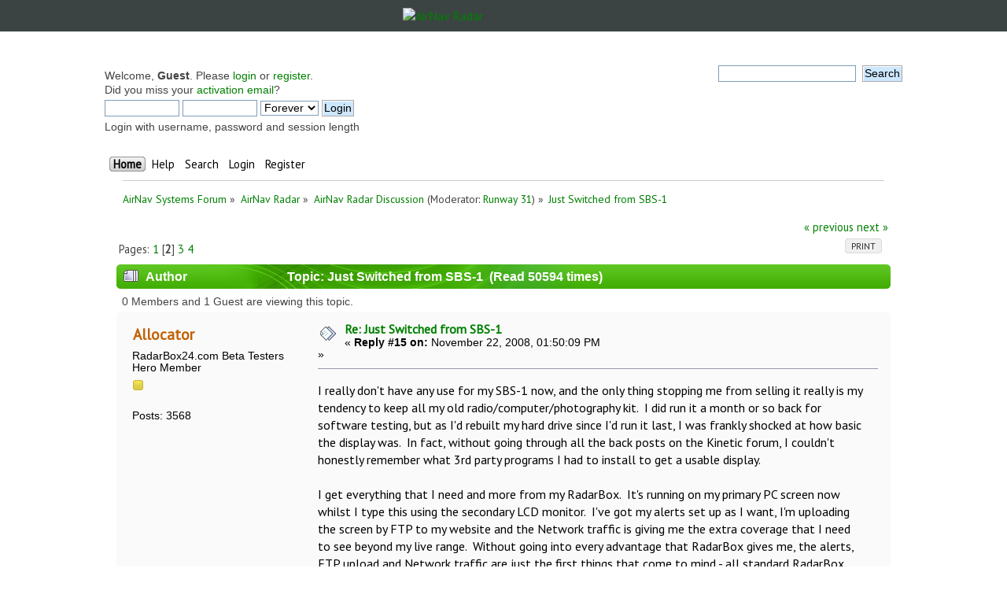

--- FILE ---
content_type: text/html; charset=UTF-8
request_url: https://forum.radarbox24.com/index.php?topic=1680.msg13418
body_size: 13708
content:
<!DOCTYPE html PUBLIC "-//W3C//DTD XHTML 1.0 Transitional//EN" "http://www.w3.org/TR/xhtml1/DTD/xhtml1-transitional.dtd">
<html xmlns="http://www.w3.org/1999/xhtml">
<head>
	<link rel="stylesheet" type="text/css" href="https://forum.radarbox24.com/Themes/AirNav20/css/index.css?fin20" />
	<link rel="stylesheet" type="text/css" href="https://forum.radarbox24.com/Themes/default/css/webkit.css" />
	<script type="text/javascript" src="https://forum.radarbox24.com/Themes/default/scripts/script.js?fin20"></script>
	<script type="text/javascript" src="https://forum.radarbox24.com/Themes/AirNav20/scripts/theme.js?fin20"></script>
	<script type="text/javascript"><!-- // --><![CDATA[
		var smf_theme_url = "https://forum.radarbox24.com/Themes/AirNav20";
		var smf_default_theme_url = "https://forum.radarbox24.com/Themes/default";
		var smf_images_url = "https://forum.radarbox24.com/Themes/AirNav20/images";
		var smf_scripturl = "https://forum.airnavradar.com/index.php?PHPSESSID=tggf7imiivvka0ccq58ejkh4oi&amp;";
		var smf_iso_case_folding = false;
		var smf_charset = "UTF-8";
		var ajax_notification_text = "Loading...";
		var ajax_notification_cancel_text = "Cancel";
	// ]]></script>
	<meta http-equiv="Content-Type" content="text/html; charset=UTF-8" />
	<meta name="description" content="Just Switched from SBS-1" />
	<title>Just Switched from SBS-1</title>
	<meta name="robots" content="noindex" />
	<link rel="canonical" href="https://forum.airnavradar.com/index.php?topic=1680.15" />
	<link rel="help" href="https://forum.airnavradar.com/index.php?PHPSESSID=tggf7imiivvka0ccq58ejkh4oi&amp;action=help" />
	<link rel="search" href="https://forum.airnavradar.com/index.php?PHPSESSID=tggf7imiivvka0ccq58ejkh4oi&amp;action=search" />
	<link rel="contents" href="https://forum.airnavradar.com/index.php?PHPSESSID=tggf7imiivvka0ccq58ejkh4oi&amp;" />
	<link rel="alternate" type="application/rss+xml" title="AirNav Systems Forum - RSS" href="https://forum.airnavradar.com/index.php?PHPSESSID=tggf7imiivvka0ccq58ejkh4oi&amp;type=rss;action=.xml" />
	<link rel="prev" href="https://forum.airnavradar.com/index.php?PHPSESSID=tggf7imiivvka0ccq58ejkh4oi&amp;topic=1680.0;prev_next=prev" />
	<link rel="next" href="https://forum.airnavradar.com/index.php?PHPSESSID=tggf7imiivvka0ccq58ejkh4oi&amp;topic=1680.0;prev_next=next" />
	<link rel="index" href="https://forum.airnavradar.com/index.php?PHPSESSID=tggf7imiivvka0ccq58ejkh4oi&amp;board=4.0" /><meta name="viewport" content="width=device-width, initial-scale=1"><link href="https://fonts.googleapis.com/css?family=Open+Sans" rel="stylesheet"><link rel="stylesheet" type="text/css" href="/css/forum.css" /><script type="text/javascript" language="JavaScript" src="https://forum.airnavradar.com/mobiquo/tapatalkdetect.js"></script><script type="text/javascript">
        var ct_date = new Date(), 
            ctTimeMs = new Date().getTime(),
            ctMouseEventTimerFlag = true, //Reading interval flag
            ctMouseData = [],
            ctMouseDataCounter = 0;

        function ctSetCookie(c_name, value) {
            document.cookie = c_name + "=" + encodeURIComponent(value) + "; path=/";
        }
        ctSetCookie("ct_ps_timestamp", Math.floor(new Date().getTime()/1000));
        ctSetCookie("ct_fkp_timestamp", "0");
        ctSetCookie("ct_pointer_data", "0");
        ctSetCookie("ct_timezone", "0");

        setTimeout(function(){
            ctSetCookie("ct_checkjs", "7e3b8c8ffafd1bc1bd0c1fe16562492e");
            ctSetCookie("ct_timezone", ct_date.getTimezoneOffset()/60*(-1));
        },1000);

        //Writing first key press timestamp
        var ctFunctionFirstKey = function output(event){
            var KeyTimestamp = Math.floor(new Date().getTime()/1000);
            ctSetCookie("ct_fkp_timestamp", KeyTimestamp);
            ctKeyStopStopListening();
        }

        //Reading interval
        var ctMouseReadInterval = setInterval(function(){
            ctMouseEventTimerFlag = true;
        }, 150);
            
        //Writting interval
        var ctMouseWriteDataInterval = setInterval(function(){
            ctSetCookie("ct_pointer_data", JSON.stringify(ctMouseData));
        }, 1200);

        //Logging mouse position each 150 ms
        var ctFunctionMouseMove = function output(event){
            if(ctMouseEventTimerFlag == true){
                
                ctMouseData.push([
                    Math.round(event.pageY),
                    Math.round(event.pageX),
                    Math.round(new Date().getTime() - ctTimeMs)
                ]);
                
                ctMouseDataCounter++;
                ctMouseEventTimerFlag = false;
                if(ctMouseDataCounter >= 100){
                    ctMouseStopData();
                }
            }
        }

        //Stop mouse observing function
        function ctMouseStopData(){
            if(typeof window.addEventListener == "function"){
                window.removeEventListener("mousemove", ctFunctionMouseMove);
            }else{
                window.detachEvent("onmousemove", ctFunctionMouseMove);
            }
            clearInterval(ctMouseReadInterval);
            clearInterval(ctMouseWriteDataInterval);                
        }

        //Stop key listening function
        function ctKeyStopStopListening(){
            if(typeof window.addEventListener == "function"){
                window.removeEventListener("mousedown", ctFunctionFirstKey);
                window.removeEventListener("keydown", ctFunctionFirstKey);
            }else{
                window.detachEvent("mousedown", ctFunctionFirstKey);
                window.detachEvent("keydown", ctFunctionFirstKey);
            }
        }

        if(typeof window.addEventListener == "function"){
            window.addEventListener("mousemove", ctFunctionMouseMove);
            window.addEventListener("mousedown", ctFunctionFirstKey);
            window.addEventListener("keydown", ctFunctionFirstKey);
        }else{
            window.attachEvent("onmousemove", ctFunctionMouseMove);
            window.attachEvent("mousedown", ctFunctionFirstKey);
            window.attachEvent("keydown", ctFunctionFirstKey);
        }
    </script>
</head><div><a href="http://www.airnavsystems.com/forum/breath.php"><!-- anything --></a></div>
<body><link href="https://fonts.googleapis.com/css?family=PT+Sans&display=swap" rel="stylesheet"><style>body{font-family: "PT Sans", sans-serif;padding:0!important;margin:0!important;}</style><div style="background:#3b4442;">
	<a href="https://www.airnavradar.com"><img alt="AirNav Radar" src="https://cdn.airnavradar.com/img/assets/airnav_radar_logo_white_green.svg" style="max-width:100%;border-style:none;width:256px;display:block;margin-top:auto;margin-bottom:auto;margin-right:auto;margin-left:auto;padding:10px;" ></a></div><div id="wrapper" style="max-width: 1024px!important;">
	<div class="frame">
		<div id="top_section">
        <img id="upshrink" src="https://forum.radarbox24.com/Themes/AirNav20/images/upshrink.png" alt="*" title="Shrink or expand the header." style="display: none;" />
			
		</div>
		<div id="upper_section" class="middletext">
			<div class="user">
				<script type="text/javascript" src="https://forum.radarbox24.com/Themes/default/scripts/sha1.js"></script>
				<form id="guest_form" action="https://forum.airnavradar.com/index.php?PHPSESSID=tggf7imiivvka0ccq58ejkh4oi&amp;action=login2" method="post" accept-charset="UTF-8"  onsubmit="hashLoginPassword(this, '40b6d80f17c6b629002149ff52e1202f');">
					<div class="info">Welcome, <strong>Guest</strong>. Please <a href="https://forum.airnavradar.com/index.php?PHPSESSID=tggf7imiivvka0ccq58ejkh4oi&amp;action=login">login</a> or <a href="https://forum.airnavradar.com/index.php?PHPSESSID=tggf7imiivvka0ccq58ejkh4oi&amp;action=register">register</a>.<br />Did you miss your <a href="https://forum.airnavradar.com/index.php?PHPSESSID=tggf7imiivvka0ccq58ejkh4oi&amp;action=activate">activation email</a>?</div>
					<input type="text" name="user" size="10" class="input_text" />
					<input type="password" name="passwrd" size="10" class="input_password" />
					<select name="cookielength">
						<option value="60">1 Hour</option>
						<option value="1440">1 Day</option>
						<option value="10080">1 Week</option>
						<option value="43200">1 Month</option>
						<option value="-1" selected="selected">Forever</option>
					</select>
					<input type="submit" value="Login" class="button_submit" /><br />
					<div class="info">Login with username, password and session length</div>
					<input type="hidden" name="hash_passwrd" value="" /><input type="hidden" name="c0b5f9e9" value="40b6d80f17c6b629002149ff52e1202f" />
				</form>
			</div>
			<div class="news normaltext">
				<form id="search_form" action="https://forum.airnavradar.com/index.php?PHPSESSID=tggf7imiivvka0ccq58ejkh4oi&amp;action=search2" method="post" accept-charset="UTF-8">
					<input type="text" name="search" value="" class="input_text" />&nbsp;
					<input type="submit" name="submit" value="Search" class="button_submit" />
					<input type="hidden" name="advanced" value="0" />
					<input type="hidden" name="topic" value="1680" /></form>
			</div>
		</div>
		<br class="clear" />
		<script type="text/javascript"><!-- // --><![CDATA[
			var oMainHeaderToggle = new smc_Toggle({
				bToggleEnabled: true,
				bCurrentlyCollapsed: false,
				aSwappableContainers: [
					'upper_section'
				],
				aSwapImages: [
					{
						sId: 'upshrink',
						srcExpanded: smf_images_url + '/upshrink.png',
						altExpanded: 'Shrink or expand the header.',
						srcCollapsed: smf_images_url + '/upshrink2.png',
						altCollapsed: 'Shrink or expand the header.'
					}
				],
				oThemeOptions: {
					bUseThemeSettings: false,
					sOptionName: 'collapse_header',
					sSessionVar: 'c0b5f9e9',
					sSessionId: '40b6d80f17c6b629002149ff52e1202f'
				},
				oCookieOptions: {
					bUseCookie: true,
					sCookieName: 'upshrink'
				}
			});
		// ]]></script>
		<div id="main_menu">
			<ul class="dropmenu" id="menu_nav">
				<li id="button_home">
					<a class="active firstlevel" href="https://forum.airnavradar.com/index.php?PHPSESSID=tggf7imiivvka0ccq58ejkh4oi&amp;">
						<span class="last firstlevel">Home</span>
					</a>
				</li>
				<li id="button_help">
					<a class="firstlevel" href="https://forum.airnavradar.com/index.php?PHPSESSID=tggf7imiivvka0ccq58ejkh4oi&amp;action=help">
						<span class="firstlevel">Help</span>
					</a>
				</li>
				<li id="button_search">
					<a class="firstlevel" href="https://forum.airnavradar.com/index.php?PHPSESSID=tggf7imiivvka0ccq58ejkh4oi&amp;action=search">
						<span class="firstlevel">Search</span>
					</a>
				</li>
				<li id="button_login">
					<a class="firstlevel" href="https://forum.airnavradar.com/index.php?PHPSESSID=tggf7imiivvka0ccq58ejkh4oi&amp;action=login">
						<span class="firstlevel">Login</span>
					</a>
				</li>
				<li id="button_register">
					<a class="firstlevel" href="https://forum.airnavradar.com/index.php?PHPSESSID=tggf7imiivvka0ccq58ejkh4oi&amp;action=register">
						<span class="last firstlevel">Register</span>
					</a>
				</li>
			</ul>
		</div>
		<br class="clear" />
	</div>
	<div id="content_section"><div class="frame">
		<div id="main_content_section">
	<div class="navigate_section">
		<ul>
			<li>
				<a href="https://forum.airnavradar.com/index.php?PHPSESSID=tggf7imiivvka0ccq58ejkh4oi&amp;"><span>AirNav Systems Forum</span></a> &#187;
			</li>
			<li>
				<a href="https://forum.airnavradar.com/index.php?PHPSESSID=tggf7imiivvka0ccq58ejkh4oi&amp;#c2"><span>AirNav Radar</span></a> &#187;
			</li>
			<li>
				<a href="https://forum.airnavradar.com/index.php?PHPSESSID=tggf7imiivvka0ccq58ejkh4oi&amp;board=4.0"><span>AirNav Radar Discussion</span></a> (Moderator: <a href="https://forum.airnavradar.com/index.php?PHPSESSID=tggf7imiivvka0ccq58ejkh4oi&amp;action=profile;u=1888" title="Board Moderator">Runway 31</a>) &#187;
			</li>
			<li class="last">
				<a href="https://forum.airnavradar.com/index.php?PHPSESSID=tggf7imiivvka0ccq58ejkh4oi&amp;topic=1680.0"><span>Just Switched from SBS-1</span></a>
			</li>
		</ul>
	</div>
			<a id="top"></a>
			<a id="msg13404"></a>
			<div class="pagesection">
				<div class="nextlinks"><a href="https://forum.airnavradar.com/index.php?PHPSESSID=tggf7imiivvka0ccq58ejkh4oi&amp;topic=1680.0;prev_next=prev#new">&laquo; previous</a> <a href="https://forum.airnavradar.com/index.php?PHPSESSID=tggf7imiivvka0ccq58ejkh4oi&amp;topic=1680.0;prev_next=next#new">next &raquo;</a></div>
		<div class="buttonlist floatright">
			<ul>
				<li><a class="button_strip_print" href="https://forum.airnavradar.com/index.php?PHPSESSID=tggf7imiivvka0ccq58ejkh4oi&amp;action=printpage;topic=1680.0" rel="new_win nofollow"><span class="last">Print</span></a></li>
			</ul>
		</div>
				<div class="pagelinks floatleft">Pages: <a class="navPages" href="https://forum.airnavradar.com/index.php?PHPSESSID=tggf7imiivvka0ccq58ejkh4oi&amp;topic=1680.0">1</a> [<strong>2</strong>] <a class="navPages" href="https://forum.airnavradar.com/index.php?PHPSESSID=tggf7imiivvka0ccq58ejkh4oi&amp;topic=1680.30">3</a> <a class="navPages" href="https://forum.airnavradar.com/index.php?PHPSESSID=tggf7imiivvka0ccq58ejkh4oi&amp;topic=1680.45">4</a> </div>
			</div>
			<div id="forumposts">
				<div class="cat_bar">
					<h3 class="catbg">
						<img src="https://forum.radarbox24.com/Themes/AirNav20/images/topic/veryhot_post.gif" align="bottom" alt="" />
						<span id="author">Author</span>
						Topic: Just Switched from SBS-1 &nbsp;(Read 50594 times)
					</h3>
				</div>
				<p id="whoisviewing" class="smalltext">0 Members and 1 Guest are viewing this topic.
				</p>
				<form action="https://forum.airnavradar.com/index.php?PHPSESSID=tggf7imiivvka0ccq58ejkh4oi&amp;action=quickmod2;topic=1680.15" method="post" accept-charset="UTF-8" name="quickModForm" id="quickModForm" style="margin: 0;" onsubmit="return oQuickModify.bInEditMode ? oQuickModify.modifySave('40b6d80f17c6b629002149ff52e1202f', 'c0b5f9e9') : false">
				<div class="windowbg2">
					<span class="topslice"><span></span></span>
					<div class="post_wrapper">
						<div class="poster">
							<h4>
								<a href="https://forum.airnavradar.com/index.php?PHPSESSID=tggf7imiivvka0ccq58ejkh4oi&amp;action=profile;u=6" title="View the profile of Allocator">Allocator</a>
							</h4>
							<ul class="reset smalltext" id="msg_13404_extra_info">
								<li class="membergroup">RadarBox24.com Beta Testers</li>
								<li class="postgroup">Hero Member</li>
								<li class="stars"><img src="https://forum.radarbox24.com/Themes/AirNav20/images/star.gif" alt="*" /></li>
								<li class="avatar">
									<a href="https://forum.airnavradar.com/index.php?PHPSESSID=tggf7imiivvka0ccq58ejkh4oi&amp;action=profile;u=6">
										<img class="avatar" src="https://forum.airnavradar.com/index.php?PHPSESSID=tggf7imiivvka0ccq58ejkh4oi&amp;action=dlattach;attach=1788;type=avatar" alt="" />
									</a>
								</li>
								<li class="postcount">Posts: 3568</li>
								<li class="profile">
									<ul>
									</ul>
								</li>
							</ul>
						</div>
						<div class="postarea">
							<div class="flow_hidden">
								<div class="keyinfo">
									<div class="messageicon">
										<img src="https://forum.radarbox24.com/Themes/AirNav20/images/post/xx.gif" alt="" />
									</div>
									<h5 id="subject_13404">
										<a href="https://forum.airnavradar.com/index.php?PHPSESSID=tggf7imiivvka0ccq58ejkh4oi&amp;topic=1680.msg13404#msg13404" rel="nofollow">Re: Just Switched from SBS-1</a>
									</h5>
									<div class="smalltext">&#171; <strong>Reply #15 on:</strong> November 22, 2008, 01:50:09 PM &#187;</div>
									<div id="msg_13404_quick_mod"></div>
								</div>
							</div>
							<div class="post">
								<div class="inner" id="msg_13404">I really don&#039;t have any use for my SBS-1 now, and the only thing stopping me from selling it really is my tendency to keep all my old radio/computer/photography kit.&nbsp; I did run it a month or so back for software testing, but as I&#039;d rebuilt my hard drive since I&#039;d run it last, I was frankly shocked at how basic the display was.&nbsp; In fact, without going through all the back posts on the Kinetic forum, I couldn&#039;t honestly remember what 3rd party programs I had to install to get a usable display.<br /><br />I get everything that I need and more from my RadarBox.&nbsp; It&#039;s running on my primary PC screen now whilst I type this using the secondary LCD monitor.&nbsp; I&#039;ve got my alerts set up as I want, I&#039;m uploading the screen by FTP to my website and the Network traffic is giving me the extra coverage that I need to see beyond my live range.&nbsp; Without going into every advantage that RadarBox gives me, the alerts, FTP upload and Network traffic are just the first things that come to mind - all standard RadarBox functions, but none of these are available with the SBS-1.<br /><br />When I go back down to London on Sunday evening, I&#039;ll throw the RadarBox reciver and USB cable into my bag and plug it into my laptop and standard antenna that I keep down in my weekday accommodation.&nbsp; Walk in the door, fire up the laptop and I&#039;m watching the Heathrow traffic, fantastic :-)<br /><br />I&#039;m following the thread on the SBS-1e on the Kinetic forum and as far as I can see, it doesn&#039;t seem to be generating much excitement right now.&nbsp; Although the receiver bit of any Mode S package is always going to be important, it&#039;s the software and the user interface that are really going to make the difference at the end of the day.&nbsp; RadarBox is so far ahead of the competition in this area, that it&#039;s almost unfair to compare the 2 products.<br /><br />Just my opinion, but as a user of both boxes, this is how I see it.<br /><br />Allocator</div>
							</div>
						</div>
						<div class="moderatorbar">
							<div class="smalltext modified" id="modified_13404">
							</div>
							<div class="smalltext reportlinks">
								<img src="https://forum.radarbox24.com/Themes/AirNav20/images/ip.gif" alt="" />
								Logged
							</div>
						</div>
					</div>
					<span class="botslice"><span></span></span>
				</div>
				<hr class="post_separator" />
				<a id="msg13407"></a>
				<div class="windowbg">
					<span class="topslice"><span></span></span>
					<div class="post_wrapper">
						<div class="poster">
							<h4>
								<a href="https://forum.airnavradar.com/index.php?PHPSESSID=tggf7imiivvka0ccq58ejkh4oi&amp;action=profile;u=93" title="View the profile of DaveReid">DaveReid</a>
							</h4>
							<ul class="reset smalltext" id="msg_13407_extra_info">
								<li class="postgroup">Hero Member</li>
								<li class="stars"><img src="https://forum.radarbox24.com/Themes/AirNav20/images/star.gif" alt="*" /><img src="https://forum.radarbox24.com/Themes/AirNav20/images/star.gif" alt="*" /><img src="https://forum.radarbox24.com/Themes/AirNav20/images/star.gif" alt="*" /><img src="https://forum.radarbox24.com/Themes/AirNav20/images/star.gif" alt="*" /><img src="https://forum.radarbox24.com/Themes/AirNav20/images/star.gif" alt="*" /></li>
								<li class="postcount">Posts: 1815</li>
								<li class="profile">
									<ul>
										<li><a href="http://www.civilaircraftregisters.org/Mode_S_Resources/LogReport/EGLLADSB.asp" title="Heathrow last 100 ADS-B arrivals" target="_blank" class="new_win"><img src="https://forum.radarbox24.com/Themes/AirNav20/images/www_sm.gif" alt="Heathrow last 100 ADS-B arrivals" /></a></li>
									</ul>
								</li>
							</ul>
						</div>
						<div class="postarea">
							<div class="flow_hidden">
								<div class="keyinfo">
									<div class="messageicon">
										<img src="https://forum.radarbox24.com/Themes/AirNav20/images/post/xx.gif" alt="" />
									</div>
									<h5 id="subject_13407">
										<a href="https://forum.airnavradar.com/index.php?PHPSESSID=tggf7imiivvka0ccq58ejkh4oi&amp;topic=1680.msg13407#msg13407" rel="nofollow">Re: Just Switched from SBS-1</a>
									</h5>
									<div class="smalltext">&#171; <strong>Reply #16 on:</strong> November 22, 2008, 02:16:37 PM &#187;</div>
									<div id="msg_13407_quick_mod"></div>
								</div>
							</div>
							<div class="post">
								<div class="inner" id="msg_13407"><div class="quoteheader"><div class="topslice_quote"><a href="https://forum.airnavradar.com/index.php?PHPSESSID=tggf7imiivvka0ccq58ejkh4oi&amp;topic=1680.msg13400#msg13400">Quote from: AirNav Development on November 22, 2008, 01:19:35 PM</a></div></div><blockquote class="bbc_standard_quote">We do consider that RadarBox is an upgrade to our competition.</blockquote><div class="quotefooter"><div class="botslice_quote"></div></div><br />OK, I understand now - you&#039;re not using the word &quot;upgrade&quot; in the normal sense (i.e. <strong>moving from </strong> one product or service <strong>to </strong> a better one), you&#039;re including all new customers who have a choice between buying SBS and RadarBox and choose to buy RadarBox (which isn&#039;t the same thing at all).&nbsp; I don&#039;t dispute any of your comments about the respective products or companies, by the way.<br /><br /><div class="quoteheader"><div class="topslice_quote"><a href="https://forum.airnavradar.com/index.php?PHPSESSID=tggf7imiivvka0ccq58ejkh4oi&amp;topic=1680.msg13400#msg13400">Quote from: AirNav Development on November 22, 2008, 01:19:35 PM</a></div></div><blockquote class="bbc_standard_quote">Also 90% of the users that buy the product from airnavsystems.com leave a comment on why they decided to buy RadarBox - because they had SBS-1 and that system got totally outdated.</blockquote><div class="quotefooter"><div class="botslice_quote"></div></div><br />But I do have a problem with this statement - am I reading it correctly, <strong>9 out of 10 people buying RadarBox from you previously had an SBS</strong>?&nbsp; That&#039;s hard to believe given that only a handful of forum members such as Allocator, Tarbat and a few others are recognisable from the Kinetic forum, or make any mention of having had an SBS.<br /><br />Don&#039;t get me wrong, I&#039;m not defending Kinetic or indeed seeking to knock RadarBox/AirNav, but when accusing a competitor of lying it&#039;s as well to ensure that your own statements are 100% truthful.</div>
							</div>
						</div>
						<div class="moderatorbar">
							<div class="smalltext modified" id="modified_13407">
							</div>
							<div class="smalltext reportlinks">
								<img src="https://forum.radarbox24.com/Themes/AirNav20/images/ip.gif" alt="" />
								Logged
							</div>
							<div class="signature" id="msg_13407_signature">This post has been scanned for any traces of negativity, bias, sarcasm and general anti-social behaviour</div>
						</div>
					</div>
					<span class="botslice"><span></span></span>
				</div>
				<hr class="post_separator" />
				<a id="msg13408"></a>
				<div class="windowbg2">
					<span class="topslice"><span></span></span>
					<div class="post_wrapper">
						<div class="poster">
							<h4>
								<a href="https://forum.airnavradar.com/index.php?PHPSESSID=tggf7imiivvka0ccq58ejkh4oi&amp;action=profile;u=2" title="View the profile of AirNav Support">AirNav Support</a>
							</h4>
							<ul class="reset smalltext" id="msg_13408_extra_info">
								<li class="membergroup">AirNav Systems</li>
								<li class="postgroup">Hero Member</li>
								<li class="stars"><img src="https://forum.radarbox24.com/Themes/AirNav20/images/staradmin.gif" alt="*" /><img src="https://forum.radarbox24.com/Themes/AirNav20/images/staradmin.gif" alt="*" /><img src="https://forum.radarbox24.com/Themes/AirNav20/images/staradmin.gif" alt="*" /><img src="https://forum.radarbox24.com/Themes/AirNav20/images/staradmin.gif" alt="*" /><img src="https://forum.radarbox24.com/Themes/AirNav20/images/staradmin.gif" alt="*" /></li>
								<li class="postcount">Posts: 4139</li>
								<li class="profile">
									<ul>
										<li><a href="http://www.airnavsystems.com/contact.html" title="" target="_blank" class="new_win"><img src="https://forum.radarbox24.com/Themes/AirNav20/images/www_sm.gif" alt="" /></a></li>
									</ul>
								</li>
							</ul>
						</div>
						<div class="postarea">
							<div class="flow_hidden">
								<div class="keyinfo">
									<div class="messageicon">
										<img src="https://forum.radarbox24.com/Themes/AirNav20/images/post/xx.gif" alt="" />
									</div>
									<h5 id="subject_13408">
										<a href="https://forum.airnavradar.com/index.php?PHPSESSID=tggf7imiivvka0ccq58ejkh4oi&amp;topic=1680.msg13408#msg13408" rel="nofollow">Re: Just Switched from SBS-1</a>
									</h5>
									<div class="smalltext">&#171; <strong>Reply #17 on:</strong> November 22, 2008, 02:21:10 PM &#187;</div>
									<div id="msg_13408_quick_mod"></div>
								</div>
							</div>
							<div class="post">
								<div class="inner" id="msg_13408">I think that&#039;s meant to say 9/10 people have looked at the SBS as an alternative and realised it was outdated.<br /><br /></div>
							</div>
						</div>
						<div class="moderatorbar">
							<div class="smalltext modified" id="modified_13408">
							</div>
							<div class="smalltext reportlinks">
								<img src="https://forum.radarbox24.com/Themes/AirNav20/images/ip.gif" alt="" />
								Logged
							</div>
							<div class="signature" id="msg_13408_signature">Contact Customer/Technical support via: <br /><a href="http://www.airnavsystems.com/contact.html" class="bbc_link" target="_blank">http://www.airnavsystems.com/contact.html</a><br /><a href="/cdn-cgi/l/email-protection" class="__cf_email__" data-cfemail="6a191f1a1a05181e2a0b0318040b1c1913191e0f071944090507">[email&#160;protected]</a></div>
						</div>
					</div>
					<span class="botslice"><span></span></span>
				</div>
				<hr class="post_separator" />
				<a id="msg13411"></a>
				<div class="windowbg">
					<span class="topslice"><span></span></span>
					<div class="post_wrapper">
						<div class="poster">
							<h4>
								<a href="https://forum.airnavradar.com/index.php?PHPSESSID=tggf7imiivvka0ccq58ejkh4oi&amp;action=profile;u=1520" title="View the profile of Tramline">Tramline</a>
							</h4>
							<ul class="reset smalltext" id="msg_13411_extra_info">
								<li class="postgroup">Sr. Member</li>
								<li class="stars"><img src="https://forum.radarbox24.com/Themes/AirNav20/images/star.gif" alt="*" /><img src="https://forum.radarbox24.com/Themes/AirNav20/images/star.gif" alt="*" /><img src="https://forum.radarbox24.com/Themes/AirNav20/images/star.gif" alt="*" /><img src="https://forum.radarbox24.com/Themes/AirNav20/images/star.gif" alt="*" /></li>
								<li class="postcount">Posts: 313</li>
								<li class="profile">
									<ul>
									</ul>
								</li>
							</ul>
						</div>
						<div class="postarea">
							<div class="flow_hidden">
								<div class="keyinfo">
									<div class="messageicon">
										<img src="https://forum.radarbox24.com/Themes/AirNav20/images/post/xx.gif" alt="" />
									</div>
									<h5 id="subject_13411">
										<a href="https://forum.airnavradar.com/index.php?PHPSESSID=tggf7imiivvka0ccq58ejkh4oi&amp;topic=1680.msg13411#msg13411" rel="nofollow">Re: Just Switched from SBS-1</a>
									</h5>
									<div class="smalltext">&#171; <strong>Reply #18 on:</strong> November 22, 2008, 02:49:10 PM &#187;</div>
									<div id="msg_13411_quick_mod"></div>
								</div>
							</div>
							<div class="post">
								<div class="inner" id="msg_13411"><div class="quoteheader"><div class="topslice_quote"><a href="https://forum.airnavradar.com/index.php?PHPSESSID=tggf7imiivvka0ccq58ejkh4oi&amp;topic=1680.msg13408#msg13408">Quote from: AirNav Support on November 22, 2008, 02:21:10 PM</a></div></div><blockquote class="bbc_standard_quote">I think that&#039;s meant to say 9/10 people have looked at the SBS as an alternative and realised it was outdated.<br /><br /><br /></blockquote><div class="quotefooter"><div class="botslice_quote"></div></div><br />This sums up my position.&nbsp; I ordered RB having seen how outdated the SBS-1 appeared, but mainly because RB appeared simpler to plug in and use.&nbsp; I&#039;m a technophobe and when discussing SBS-1 and ini. files and&nbsp; &#039;point your files&#039; etc I nearly fainted!!<br /><br />I&#039;ll give an honest appraisal of RB - setting up from start to finish on this forum - when it arrives1</div>
							</div>
						</div>
						<div class="moderatorbar">
							<div class="smalltext modified" id="modified_13411">
							</div>
							<div class="smalltext reportlinks">
								<img src="https://forum.radarbox24.com/Themes/AirNav20/images/ip.gif" alt="" />
								Logged
							</div>
							<div class="signature" id="msg_13411_signature">Located 2 miles South of LHR.</div>
						</div>
					</div>
					<span class="botslice"><span></span></span>
				</div>
				<hr class="post_separator" />
				<a id="msg13413"></a>
				<div class="windowbg2">
					<span class="topslice"><span></span></span>
					<div class="post_wrapper">
						<div class="poster">
							<h4>
								<a href="https://forum.airnavradar.com/index.php?PHPSESSID=tggf7imiivvka0ccq58ejkh4oi&amp;action=profile;u=1" title="View the profile of AirNav Development">AirNav Development</a>
							</h4>
							<ul class="reset smalltext" id="msg_13413_extra_info">
								<li class="membergroup">AirNav Systems</li>
								<li class="postgroup">Hero Member</li>
								<li class="stars"><img src="https://forum.radarbox24.com/Themes/AirNav20/images/staradmin.gif" alt="*" /><img src="https://forum.radarbox24.com/Themes/AirNav20/images/staradmin.gif" alt="*" /><img src="https://forum.radarbox24.com/Themes/AirNav20/images/staradmin.gif" alt="*" /><img src="https://forum.radarbox24.com/Themes/AirNav20/images/staradmin.gif" alt="*" /><img src="https://forum.radarbox24.com/Themes/AirNav20/images/staradmin.gif" alt="*" /></li>
								<li class="postcount">Posts: 2545</li>
								<li class="profile">
									<ul>
										<li><a href="http://www.airnavsystems.com" title="AirNav Systems" target="_blank" class="new_win"><img src="https://forum.radarbox24.com/Themes/AirNav20/images/www_sm.gif" alt="AirNav Systems" /></a></li>
									</ul>
								</li>
							</ul>
						</div>
						<div class="postarea">
							<div class="flow_hidden">
								<div class="keyinfo">
									<div class="messageicon">
										<img src="https://forum.radarbox24.com/Themes/AirNav20/images/post/wireless.gif" alt="" />
									</div>
									<h5 id="subject_13413">
										<a href="https://forum.airnavradar.com/index.php?PHPSESSID=tggf7imiivvka0ccq58ejkh4oi&amp;topic=1680.msg13413#msg13413" rel="nofollow">Re: Just Switched from SBS-1</a>
									</h5>
									<div class="smalltext">&#171; <strong>Reply #19 on:</strong> November 22, 2008, 02:57:39 PM &#187;</div>
									<div id="msg_13413_quick_mod"></div>
								</div>
							</div>
							<div class="post">
								<div class="inner" id="msg_13413">On the airnavsystems.com order pages there is a check box for users to state they already have a mode-s receiver. If they check this box they usually leave a comment saying why they changed. 90pct of the users check that box and comment that SBS-1 is an outdated product without any kind of support.</div>
							</div>
						</div>
						<div class="moderatorbar">
							<div class="smalltext modified" id="modified_13413">
							</div>
							<div class="smalltext reportlinks">
								<img src="https://forum.radarbox24.com/Themes/AirNav20/images/ip.gif" alt="" />
								Logged
							</div>
							<div class="signature" id="msg_13413_signature">Contact Customer/Technical support via:<br /><a href="http://www.airnavsystems.com/contact.html" class="bbc_link" target="_blank">http://www.airnavsystems.com/contact.html</a><br /><a href="/cdn-cgi/l/email-protection" class="__cf_email__" data-cfemail="4a393f3a3a25383e0a2b2338242b3c3933393e2f273964292527">[email&#160;protected]</a></div>
						</div>
					</div>
					<span class="botslice"><span></span></span>
				</div>
				<hr class="post_separator" />
				<a id="msg13416"></a>
				<div class="windowbg">
					<span class="topslice"><span></span></span>
					<div class="post_wrapper">
						<div class="poster">
							<h4>
								<a href="https://forum.airnavradar.com/index.php?PHPSESSID=tggf7imiivvka0ccq58ejkh4oi&amp;action=profile;u=93" title="View the profile of DaveReid">DaveReid</a>
							</h4>
							<ul class="reset smalltext" id="msg_13416_extra_info">
								<li class="postgroup">Hero Member</li>
								<li class="stars"><img src="https://forum.radarbox24.com/Themes/AirNav20/images/star.gif" alt="*" /><img src="https://forum.radarbox24.com/Themes/AirNav20/images/star.gif" alt="*" /><img src="https://forum.radarbox24.com/Themes/AirNav20/images/star.gif" alt="*" /><img src="https://forum.radarbox24.com/Themes/AirNav20/images/star.gif" alt="*" /><img src="https://forum.radarbox24.com/Themes/AirNav20/images/star.gif" alt="*" /></li>
								<li class="postcount">Posts: 1815</li>
								<li class="profile">
									<ul>
										<li><a href="http://www.civilaircraftregisters.org/Mode_S_Resources/LogReport/EGLLADSB.asp" title="Heathrow last 100 ADS-B arrivals" target="_blank" class="new_win"><img src="https://forum.radarbox24.com/Themes/AirNav20/images/www_sm.gif" alt="Heathrow last 100 ADS-B arrivals" /></a></li>
									</ul>
								</li>
							</ul>
						</div>
						<div class="postarea">
							<div class="flow_hidden">
								<div class="keyinfo">
									<div class="messageicon">
										<img src="https://forum.radarbox24.com/Themes/AirNav20/images/post/xx.gif" alt="" />
									</div>
									<h5 id="subject_13416">
										<a href="https://forum.airnavradar.com/index.php?PHPSESSID=tggf7imiivvka0ccq58ejkh4oi&amp;topic=1680.msg13416#msg13416" rel="nofollow">Re: Just Switched from SBS-1</a>
									</h5>
									<div class="smalltext">&#171; <strong>Reply #20 on:</strong> November 22, 2008, 03:21:15 PM &#187;</div>
									<div id="msg_13416_quick_mod"></div>
								</div>
							</div>
							<div class="post">
								<div class="inner" id="msg_13416">Well make up your mind !<br /><br />In two successive posts you have stated that:<br /><br />a) 90% is the proportion of AirNav users who have <strong>looked </strong> at the SBS before deciding that it was outdated and buying RadarBox instead (which sounds perfectly reasonable)<br /><br />and then:<br /><br />b) 90% is the proportion of AirNav users who ticked the box to say that they already <strong>had </strong> a Mode S receiver (i.e. SBS) prior to buying RadarBox (which is no more believable than when you said it first time round)</div>
							</div>
						</div>
						<div class="moderatorbar">
							<div class="smalltext modified" id="modified_13416">
							</div>
							<div class="smalltext reportlinks">
								<img src="https://forum.radarbox24.com/Themes/AirNav20/images/ip.gif" alt="" />
								Logged
							</div>
							<div class="signature" id="msg_13416_signature">This post has been scanned for any traces of negativity, bias, sarcasm and general anti-social behaviour</div>
						</div>
					</div>
					<span class="botslice"><span></span></span>
				</div>
				<hr class="post_separator" />
				<a id="msg13417"></a>
				<div class="windowbg2">
					<span class="topslice"><span></span></span>
					<div class="post_wrapper">
						<div class="poster">
							<h4>
								<a href="https://forum.airnavradar.com/index.php?PHPSESSID=tggf7imiivvka0ccq58ejkh4oi&amp;action=profile;u=2" title="View the profile of AirNav Support">AirNav Support</a>
							</h4>
							<ul class="reset smalltext" id="msg_13417_extra_info">
								<li class="membergroup">AirNav Systems</li>
								<li class="postgroup">Hero Member</li>
								<li class="stars"><img src="https://forum.radarbox24.com/Themes/AirNav20/images/staradmin.gif" alt="*" /><img src="https://forum.radarbox24.com/Themes/AirNav20/images/staradmin.gif" alt="*" /><img src="https://forum.radarbox24.com/Themes/AirNav20/images/staradmin.gif" alt="*" /><img src="https://forum.radarbox24.com/Themes/AirNav20/images/staradmin.gif" alt="*" /><img src="https://forum.radarbox24.com/Themes/AirNav20/images/staradmin.gif" alt="*" /></li>
								<li class="postcount">Posts: 4139</li>
								<li class="profile">
									<ul>
										<li><a href="http://www.airnavsystems.com/contact.html" title="" target="_blank" class="new_win"><img src="https://forum.radarbox24.com/Themes/AirNav20/images/www_sm.gif" alt="" /></a></li>
									</ul>
								</li>
							</ul>
						</div>
						<div class="postarea">
							<div class="flow_hidden">
								<div class="keyinfo">
									<div class="messageicon">
										<img src="https://forum.radarbox24.com/Themes/AirNav20/images/post/xx.gif" alt="" />
									</div>
									<h5 id="subject_13417">
										<a href="https://forum.airnavradar.com/index.php?PHPSESSID=tggf7imiivvka0ccq58ejkh4oi&amp;topic=1680.msg13417#msg13417" rel="nofollow">Re: Just Switched from SBS-1</a>
									</h5>
									<div class="smalltext">&#171; <strong>Reply #21 on:</strong> November 22, 2008, 03:27:39 PM &#187;</div>
									<div id="msg_13417_quick_mod"></div>
								</div>
							</div>
							<div class="post">
								<div class="inner" id="msg_13417">Its b)<br /><br />No need to blow it out of proportion. I know everything we say on here is scrutinized but we are human :)</div>
							</div>
						</div>
						<div class="moderatorbar">
							<div class="smalltext modified" id="modified_13417">
							</div>
							<div class="smalltext reportlinks">
								<img src="https://forum.radarbox24.com/Themes/AirNav20/images/ip.gif" alt="" />
								Logged
							</div>
							<div class="signature" id="msg_13417_signature">Contact Customer/Technical support via: <br /><a href="http://www.airnavsystems.com/contact.html" class="bbc_link" target="_blank">http://www.airnavsystems.com/contact.html</a><br /><a href="/cdn-cgi/l/email-protection" class="__cf_email__" data-cfemail="4a393f3a3a25383e0a2b2338242b3c3933393e2f273964292527">[email&#160;protected]</a></div>
						</div>
					</div>
					<span class="botslice"><span></span></span>
				</div>
				<hr class="post_separator" />
				<a id="msg13418"></a><a id="new"></a>
				<div class="windowbg">
					<span class="topslice"><span></span></span>
					<div class="post_wrapper">
						<div class="poster">
							<h4>
								abrad41
							</h4>
							<ul class="reset smalltext" id="msg_13418_extra_info">
								<li class="membergroup">Guest</li>
							</ul>
						</div>
						<div class="postarea">
							<div class="flow_hidden">
								<div class="keyinfo">
									<div class="messageicon">
										<img src="https://forum.radarbox24.com/Themes/AirNav20/images/post/xx.gif" alt="" />
									</div>
									<h5 id="subject_13418">
										<a href="https://forum.airnavradar.com/index.php?PHPSESSID=tggf7imiivvka0ccq58ejkh4oi&amp;topic=1680.msg13418#msg13418" rel="nofollow">Re: Just Switched from SBS-1</a>
									</h5>
									<div class="smalltext">&#171; <strong>Reply #22 on:</strong> November 22, 2008, 03:29:32 PM &#187;</div>
									<div id="msg_13418_quick_mod"></div>
								</div>
							</div>
							<div class="post">
								<div class="inner" id="msg_13418">Are Good Old DaveReid - I new I was missing something from the Kinetic forum - never wrong</div>
							</div>
						</div>
						<div class="moderatorbar">
							<div class="smalltext modified" id="modified_13418">
							</div>
							<div class="smalltext reportlinks">
								<img src="https://forum.radarbox24.com/Themes/AirNav20/images/ip.gif" alt="" />
								Logged
							</div>
						</div>
					</div>
					<span class="botslice"><span></span></span>
				</div>
				<hr class="post_separator" />
				<a id="msg13420"></a>
				<div class="windowbg2">
					<span class="topslice"><span></span></span>
					<div class="post_wrapper">
						<div class="poster">
							<h4>
								<a href="https://forum.airnavradar.com/index.php?PHPSESSID=tggf7imiivvka0ccq58ejkh4oi&amp;action=profile;u=93" title="View the profile of DaveReid">DaveReid</a>
							</h4>
							<ul class="reset smalltext" id="msg_13420_extra_info">
								<li class="postgroup">Hero Member</li>
								<li class="stars"><img src="https://forum.radarbox24.com/Themes/AirNav20/images/star.gif" alt="*" /><img src="https://forum.radarbox24.com/Themes/AirNav20/images/star.gif" alt="*" /><img src="https://forum.radarbox24.com/Themes/AirNav20/images/star.gif" alt="*" /><img src="https://forum.radarbox24.com/Themes/AirNav20/images/star.gif" alt="*" /><img src="https://forum.radarbox24.com/Themes/AirNav20/images/star.gif" alt="*" /></li>
								<li class="postcount">Posts: 1815</li>
								<li class="profile">
									<ul>
										<li><a href="http://www.civilaircraftregisters.org/Mode_S_Resources/LogReport/EGLLADSB.asp" title="Heathrow last 100 ADS-B arrivals" target="_blank" class="new_win"><img src="https://forum.radarbox24.com/Themes/AirNav20/images/www_sm.gif" alt="Heathrow last 100 ADS-B arrivals" /></a></li>
									</ul>
								</li>
							</ul>
						</div>
						<div class="postarea">
							<div class="flow_hidden">
								<div class="keyinfo">
									<div class="messageicon">
										<img src="https://forum.radarbox24.com/Themes/AirNav20/images/post/xx.gif" alt="" />
									</div>
									<h5 id="subject_13420">
										<a href="https://forum.airnavradar.com/index.php?PHPSESSID=tggf7imiivvka0ccq58ejkh4oi&amp;topic=1680.msg13420#msg13420" rel="nofollow">Re: Just Switched from SBS-1</a>
									</h5>
									<div class="smalltext">&#171; <strong>Reply #23 on:</strong> November 22, 2008, 03:36:28 PM &#187;</div>
									<div id="msg_13420_quick_mod"></div>
								</div>
							</div>
							<div class="post">
								<div class="inner" id="msg_13420"><div class="quoteheader"><div class="topslice_quote"><a href="https://forum.airnavradar.com/index.php?PHPSESSID=tggf7imiivvka0ccq58ejkh4oi&amp;topic=1680.msg13418#msg13418">Quote from: abrad41 on November 22, 2008, 03:29:32 PM</a></div></div><blockquote class="bbc_standard_quote">Are Good Old DaveReid - I new I was missing something from the Kinetic forum - never wrong</blockquote><div class="quotefooter"><div class="botslice_quote"></div></div><br />On the contrary, I&#039;m often wrong, but I&#039;ve never discovered the secret to holding two contradictory opinions at the same time&nbsp; :-)</div>
							</div>
						</div>
						<div class="moderatorbar">
							<div class="smalltext modified" id="modified_13420">
							</div>
							<div class="smalltext reportlinks">
								<img src="https://forum.radarbox24.com/Themes/AirNav20/images/ip.gif" alt="" />
								Logged
							</div>
							<div class="signature" id="msg_13420_signature">This post has been scanned for any traces of negativity, bias, sarcasm and general anti-social behaviour</div>
						</div>
					</div>
					<span class="botslice"><span></span></span>
				</div>
				<hr class="post_separator" />
				<a id="msg13425"></a>
				<div class="windowbg">
					<span class="topslice"><span></span></span>
					<div class="post_wrapper">
						<div class="poster">
							<h4>
								Blackthorn
							</h4>
							<ul class="reset smalltext" id="msg_13425_extra_info">
								<li class="membergroup">Guest</li>
							</ul>
						</div>
						<div class="postarea">
							<div class="flow_hidden">
								<div class="keyinfo">
									<div class="messageicon">
										<img src="https://forum.radarbox24.com/Themes/AirNav20/images/post/xx.gif" alt="" />
									</div>
									<h5 id="subject_13425">
										<a href="https://forum.airnavradar.com/index.php?PHPSESSID=tggf7imiivvka0ccq58ejkh4oi&amp;topic=1680.msg13425#msg13425" rel="nofollow">Re: Just Switched from SBS-1</a>
									</h5>
									<div class="smalltext">&#171; <strong>Reply #24 on:</strong> November 22, 2008, 04:11:53 PM &#187;</div>
									<div id="msg_13425_quick_mod"></div>
								</div>
							</div>
							<div class="post">
								<div class="inner" id="msg_13425">I previously owned a SBS-1 and have found the visual interface of the radar box program much easier to use and more pleasing to the eye. I managed to get up and running without reading the manual and have only referred to it when I have found it necessary to do so.<br /><br />I am not certain other users will agree but in my location the radar box gives better coverage than my previous SBS-1 using the supplied mag mount antenna.<br /><br />As a photographer I really like the photo image display and the ability to be notified when a particular aircraft is on-route.<br /><br />I should also add how helpful members of this forum have been. Thanks!</div>
							</div>
						</div>
						<div class="moderatorbar">
							<div class="smalltext modified" id="modified_13425">
								&#171; <em>Last Edit: November 22, 2008, 04:14:27 PM by Blackthorn</em> &#187;
							</div>
							<div class="smalltext reportlinks">
								<img src="https://forum.radarbox24.com/Themes/AirNav20/images/ip.gif" alt="" />
								Logged
							</div>
						</div>
					</div>
					<span class="botslice"><span></span></span>
				</div>
				<hr class="post_separator" />
				<a id="msg13427"></a>
				<div class="windowbg2">
					<span class="topslice"><span></span></span>
					<div class="post_wrapper">
						<div class="poster">
							<h4>
								<a href="https://forum.airnavradar.com/index.php?PHPSESSID=tggf7imiivvka0ccq58ejkh4oi&amp;action=profile;u=1094" title="View the profile of CoastGuardJon">CoastGuardJon</a>
							</h4>
							<ul class="reset smalltext" id="msg_13427_extra_info">
								<li class="postgroup">Hero Member</li>
								<li class="stars"><img src="https://forum.radarbox24.com/Themes/AirNav20/images/star.gif" alt="*" /><img src="https://forum.radarbox24.com/Themes/AirNav20/images/star.gif" alt="*" /><img src="https://forum.radarbox24.com/Themes/AirNav20/images/star.gif" alt="*" /><img src="https://forum.radarbox24.com/Themes/AirNav20/images/star.gif" alt="*" /><img src="https://forum.radarbox24.com/Themes/AirNav20/images/star.gif" alt="*" /></li>
								<li class="postcount">Posts: 1178</li>
								<li class="blurb">Mullion Cove, Kernow  ---  sw Cornwall UK.</li>
								<li class="profile">
									<ul>
									</ul>
								</li>
							</ul>
						</div>
						<div class="postarea">
							<div class="flow_hidden">
								<div class="keyinfo">
									<div class="messageicon">
										<img src="https://forum.radarbox24.com/Themes/AirNav20/images/post/xx.gif" alt="" />
									</div>
									<h5 id="subject_13427">
										<a href="https://forum.airnavradar.com/index.php?PHPSESSID=tggf7imiivvka0ccq58ejkh4oi&amp;topic=1680.msg13427#msg13427" rel="nofollow">Re: Just Switched from SBS-1</a>
									</h5>
									<div class="smalltext">&#171; <strong>Reply #25 on:</strong> November 22, 2008, 04:13:14 PM &#187;</div>
									<div id="msg_13427_quick_mod"></div>
								</div>
							</div>
							<div class="post">
								<div class="inner" id="msg_13427">Hi all, I&#039;ve opted for the RB (winging its way from Maplins at this very moment @£374 incl. delivery - a week&#039;s wait for supplies to come in, but stock now available!) but I&#039;ve been doing my homework, and the advantages of the RB over the SBS1, seem to be enormous - the support in here is fantastic. &nbsp; &nbsp;In the 2 quotes DaveR is picking fault with, I note one comes from AN<em>support</em> and the other from AN<em>Development</em>, yes, they should be saying the same thing at the same time, but the fact they actually contradict/correct the comments, is to my mind at least, a demonstration of the openness and honesty which is so apparent in this forum - a major factor in me going for the RB. &nbsp; Paying visits to both forums, it seems certain handles crop up and will be mixing it. &nbsp; &nbsp;I don&#039;t think there&#039;s anything of malicious intent in DaveR&#039;s comments, just trying to get a 100% clear confirmation of what is being claimed, but a couple of others do seem to be over-pedantic, critical and nit-picking. &nbsp; These are allowed to remain on view here, but similar comments are censored and sometimes removed from the Kinetics site.<br /><br />I&#039;m 100% sure I&#039;ve made the right choice, and look forward to 25/12 when I can get cracking. &nbsp; &nbsp; I won&#039;t be getting on the network, until I&#039;ve got an external antenna and dedicated PC on line - I&#039;ve still got to rebuild my main desk-top Athlon XP2000 with 4GB RAM, the RB dedicated PC will be Athlon 1800 with 1GB and USB2 PCI card in the loft, - both running XP - I assume these will be adequate.</div>
							</div>
						</div>
						<div class="moderatorbar">
							<div class="smalltext modified" id="modified_13427">
							</div>
							<div class="smalltext reportlinks">
								<img src="https://forum.radarbox24.com/Themes/AirNav20/images/ip.gif" alt="" />
								Logged
							</div>
							<div class="signature" id="msg_13427_signature">ANRB :&nbsp; AOR AR8000 : Icom R-7000 : Icom IC-R9000 : JRC NRD-545 : OptoElectronics Digital Scout and OptoLinx Interface; Realistic Pro-2005 : UBC 800XLT - listed in alphabetical order, not cost, preference, performance or entertainment value!</div>
						</div>
					</div>
					<span class="botslice"><span></span></span>
				</div>
				<hr class="post_separator" />
				<a id="msg13436"></a>
				<div class="windowbg">
					<span class="topslice"><span></span></span>
					<div class="post_wrapper">
						<div class="poster">
							<h4>
								abrad41
							</h4>
							<ul class="reset smalltext" id="msg_13436_extra_info">
								<li class="membergroup">Guest</li>
							</ul>
						</div>
						<div class="postarea">
							<div class="flow_hidden">
								<div class="keyinfo">
									<div class="messageicon">
										<img src="https://forum.radarbox24.com/Themes/AirNav20/images/post/xx.gif" alt="" />
									</div>
									<h5 id="subject_13436">
										<a href="https://forum.airnavradar.com/index.php?PHPSESSID=tggf7imiivvka0ccq58ejkh4oi&amp;topic=1680.msg13436#msg13436" rel="nofollow">Re: Just Switched from SBS-1</a>
									</h5>
									<div class="smalltext">&#171; <strong>Reply #26 on:</strong> November 22, 2008, 05:49:05 PM &#187;</div>
									<div id="msg_13436_quick_mod"></div>
								</div>
							</div>
							<div class="post">
								<div class="inner" id="msg_13436">CoastGuardJon<br /><br />I am a ex SBS-1 user, and I could not agree with you more, and agree with all the other comments made on this thread about the SBS-1.<br /><br />Andy</div>
							</div>
						</div>
						<div class="moderatorbar">
							<div class="smalltext modified" id="modified_13436">
							</div>
							<div class="smalltext reportlinks">
								<img src="https://forum.radarbox24.com/Themes/AirNav20/images/ip.gif" alt="" />
								Logged
							</div>
						</div>
					</div>
					<span class="botslice"><span></span></span>
				</div>
				<hr class="post_separator" />
				<a id="msg13442"></a>
				<div class="windowbg2">
					<span class="topslice"><span></span></span>
					<div class="post_wrapper">
						<div class="poster">
							<h4>
								<a href="https://forum.airnavradar.com/index.php?PHPSESSID=tggf7imiivvka0ccq58ejkh4oi&amp;action=profile;u=1" title="View the profile of AirNav Development">AirNav Development</a>
							</h4>
							<ul class="reset smalltext" id="msg_13442_extra_info">
								<li class="membergroup">AirNav Systems</li>
								<li class="postgroup">Hero Member</li>
								<li class="stars"><img src="https://forum.radarbox24.com/Themes/AirNav20/images/staradmin.gif" alt="*" /><img src="https://forum.radarbox24.com/Themes/AirNav20/images/staradmin.gif" alt="*" /><img src="https://forum.radarbox24.com/Themes/AirNav20/images/staradmin.gif" alt="*" /><img src="https://forum.radarbox24.com/Themes/AirNav20/images/staradmin.gif" alt="*" /><img src="https://forum.radarbox24.com/Themes/AirNav20/images/staradmin.gif" alt="*" /></li>
								<li class="postcount">Posts: 2545</li>
								<li class="profile">
									<ul>
										<li><a href="http://www.airnavsystems.com" title="AirNav Systems" target="_blank" class="new_win"><img src="https://forum.radarbox24.com/Themes/AirNav20/images/www_sm.gif" alt="AirNav Systems" /></a></li>
									</ul>
								</li>
							</ul>
						</div>
						<div class="postarea">
							<div class="flow_hidden">
								<div class="keyinfo">
									<div class="messageicon">
										<img src="https://forum.radarbox24.com/Themes/AirNav20/images/post/xx.gif" alt="" />
									</div>
									<h5 id="subject_13442">
										<a href="https://forum.airnavradar.com/index.php?PHPSESSID=tggf7imiivvka0ccq58ejkh4oi&amp;topic=1680.msg13442#msg13442" rel="nofollow">Re: Just Switched from SBS-1</a>
									</h5>
									<div class="smalltext">&#171; <strong>Reply #27 on:</strong> November 22, 2008, 07:19:49 PM &#187;</div>
									<div id="msg_13442_quick_mod"></div>
								</div>
							</div>
							<div class="post">
								<div class="inner" id="msg_13442">Hi Dave. We do have exact stats on our online orders and from them &quot;b) 90% is the proportion of AirNav users who ticked the box to say that they already had&nbsp; a Mode S receiver (i.e. SBS) prior to buying RadarBox (which is no more believable than when you said it first time round)&quot; is totally correct.<br /><br />We also get many professional contacts buying RadarBox for professional purposes because, constantly, companies report Kinetic/SBS are too arrogant, not reliable and don&#039;t have any kind of support for more than 1 year.<br /><br />To be honest: who cares??? We are growing, our users are happy, we keep working, this forum is full of interested people and getting busier each day. <br /><br />There is no better thing to do what you love to do and all the AirNav team, fortunately, thinks like that. Let&#039;s hope 2009 brings us more surprises, starting with ShipTrax!</div>
							</div>
						</div>
						<div class="moderatorbar">
							<div class="smalltext modified" id="modified_13442">
							</div>
							<div class="smalltext reportlinks">
								<img src="https://forum.radarbox24.com/Themes/AirNav20/images/ip.gif" alt="" />
								Logged
							</div>
							<div class="signature" id="msg_13442_signature">Contact Customer/Technical support via:<br /><a href="http://www.airnavsystems.com/contact.html" class="bbc_link" target="_blank">http://www.airnavsystems.com/contact.html</a><br /><a href="/cdn-cgi/l/email-protection" class="__cf_email__" data-cfemail="4c3f393c3c233e380c2d253e222d3a3f353f3829213f622f2321">[email&#160;protected]</a></div>
						</div>
					</div>
					<span class="botslice"><span></span></span>
				</div>
				<hr class="post_separator" />
				<a id="msg13446"></a>
				<div class="windowbg">
					<span class="topslice"><span></span></span>
					<div class="post_wrapper">
						<div class="poster">
							<h4>
								<a href="https://forum.airnavradar.com/index.php?PHPSESSID=tggf7imiivvka0ccq58ejkh4oi&amp;action=profile;u=93" title="View the profile of DaveReid">DaveReid</a>
							</h4>
							<ul class="reset smalltext" id="msg_13446_extra_info">
								<li class="postgroup">Hero Member</li>
								<li class="stars"><img src="https://forum.radarbox24.com/Themes/AirNav20/images/star.gif" alt="*" /><img src="https://forum.radarbox24.com/Themes/AirNav20/images/star.gif" alt="*" /><img src="https://forum.radarbox24.com/Themes/AirNav20/images/star.gif" alt="*" /><img src="https://forum.radarbox24.com/Themes/AirNav20/images/star.gif" alt="*" /><img src="https://forum.radarbox24.com/Themes/AirNav20/images/star.gif" alt="*" /></li>
								<li class="postcount">Posts: 1815</li>
								<li class="profile">
									<ul>
										<li><a href="http://www.civilaircraftregisters.org/Mode_S_Resources/LogReport/EGLLADSB.asp" title="Heathrow last 100 ADS-B arrivals" target="_blank" class="new_win"><img src="https://forum.radarbox24.com/Themes/AirNav20/images/www_sm.gif" alt="Heathrow last 100 ADS-B arrivals" /></a></li>
									</ul>
								</li>
							</ul>
						</div>
						<div class="postarea">
							<div class="flow_hidden">
								<div class="keyinfo">
									<div class="messageicon">
										<img src="https://forum.radarbox24.com/Themes/AirNav20/images/post/xx.gif" alt="" />
									</div>
									<h5 id="subject_13446">
										<a href="https://forum.airnavradar.com/index.php?PHPSESSID=tggf7imiivvka0ccq58ejkh4oi&amp;topic=1680.msg13446#msg13446" rel="nofollow">Re: Just Switched from SBS-1</a>
									</h5>
									<div class="smalltext">&#171; <strong>Reply #28 on:</strong> November 22, 2008, 07:53:21 PM &#187;</div>
									<div id="msg_13446_quick_mod"></div>
								</div>
							</div>
							<div class="post">
								<div class="inner" id="msg_13446"><div class="quoteheader"><div class="topslice_quote"><a href="https://forum.airnavradar.com/index.php?PHPSESSID=tggf7imiivvka0ccq58ejkh4oi&amp;topic=1680.msg13442#msg13442">Quote from: AirNav Development on November 22, 2008, 07:19:49 PM</a></div></div><blockquote class="bbc_standard_quote">Hi Dave. We do have exact stats on our online orders and from them &quot;b) 90% is the proportion of AirNav users who ticked the box to say that they already had&nbsp; a Mode S receiver (i.e. SBS) prior to buying RadarBox (which is no more believable than when you said it first time round)&quot; is totally correct.</blockquote><div class="quotefooter"><div class="botslice_quote"></div></div><br />Thank you for that - noted.<br /><br />Do you have a ballpark figure for the resulting number of SBSs which users have replaced with RadarBoxes (i.e. the 90%) ?</div>
							</div>
						</div>
						<div class="moderatorbar">
							<div class="smalltext modified" id="modified_13446">
							</div>
							<div class="smalltext reportlinks">
								<img src="https://forum.radarbox24.com/Themes/AirNav20/images/ip.gif" alt="" />
								Logged
							</div>
							<div class="signature" id="msg_13446_signature">This post has been scanned for any traces of negativity, bias, sarcasm and general anti-social behaviour</div>
						</div>
					</div>
					<span class="botslice"><span></span></span>
				</div>
				<hr class="post_separator" />
				<a id="msg13524"></a>
				<div class="windowbg2">
					<span class="topslice"><span></span></span>
					<div class="post_wrapper">
						<div class="poster">
							<h4>
								<a href="https://forum.airnavradar.com/index.php?PHPSESSID=tggf7imiivvka0ccq58ejkh4oi&amp;action=profile;u=93" title="View the profile of DaveReid">DaveReid</a>
							</h4>
							<ul class="reset smalltext" id="msg_13524_extra_info">
								<li class="postgroup">Hero Member</li>
								<li class="stars"><img src="https://forum.radarbox24.com/Themes/AirNav20/images/star.gif" alt="*" /><img src="https://forum.radarbox24.com/Themes/AirNav20/images/star.gif" alt="*" /><img src="https://forum.radarbox24.com/Themes/AirNav20/images/star.gif" alt="*" /><img src="https://forum.radarbox24.com/Themes/AirNav20/images/star.gif" alt="*" /><img src="https://forum.radarbox24.com/Themes/AirNav20/images/star.gif" alt="*" /></li>
								<li class="postcount">Posts: 1815</li>
								<li class="profile">
									<ul>
										<li><a href="http://www.civilaircraftregisters.org/Mode_S_Resources/LogReport/EGLLADSB.asp" title="Heathrow last 100 ADS-B arrivals" target="_blank" class="new_win"><img src="https://forum.radarbox24.com/Themes/AirNav20/images/www_sm.gif" alt="Heathrow last 100 ADS-B arrivals" /></a></li>
									</ul>
								</li>
							</ul>
						</div>
						<div class="postarea">
							<div class="flow_hidden">
								<div class="keyinfo">
									<div class="messageicon">
										<img src="https://forum.radarbox24.com/Themes/AirNav20/images/post/xx.gif" alt="" />
									</div>
									<h5 id="subject_13524">
										<a href="https://forum.airnavradar.com/index.php?PHPSESSID=tggf7imiivvka0ccq58ejkh4oi&amp;topic=1680.msg13524#msg13524" rel="nofollow">Re: Just Switched from SBS-1</a>
									</h5>
									<div class="smalltext">&#171; <strong>Reply #29 on:</strong> November 24, 2008, 09:56:44 AM &#187;</div>
									<div id="msg_13524_quick_mod"></div>
								</div>
							</div>
							<div class="post">
								<div class="inner" id="msg_13524"><div class="quoteheader"><div class="topslice_quote"><a href="https://forum.airnavradar.com/index.php?PHPSESSID=tggf7imiivvka0ccq58ejkh4oi&amp;topic=1680.msg13442#msg13442">Quote from: AirNav Development on November 22, 2008, 07:19:49 PM</a></div></div><blockquote class="bbc_standard_quote">Hi Dave. We do have exact stats on our online orders and from them &quot;b) 90% is the proportion of AirNav users who ticked the box to say that they already had&nbsp;a Mode S receiver (i.e. SBS) prior to buying RadarBox&quot; is totally correct.</blockquote><div class="quotefooter"><div class="botslice_quote"></div></div><br /><div class="quoteheader"><div class="topslice_quote"><a href="https://forum.airnavradar.com/index.php?PHPSESSID=tggf7imiivvka0ccq58ejkh4oi&amp;topic=1680.msg13446#msg13446">Quote from: DaveReid on November 22, 2008, 07:53:21 PM</a></div></div><blockquote class="bbc_standard_quote">Thank you for that - noted.<br /><br />Do you have a ballpark figure for the resulting number of SBSs which users have replaced with RadarBoxes (i.e. the 90%) ?<br /></blockquote><div class="quotefooter"><div class="botslice_quote"></div></div><br />Hmmm, embarrassed silence ... <br /><br />Don&#039;t your &quot;exact stats&quot; enable you to say whether the 90% of purchasers who have replaced SBS with RadarBox represent dozens/hundreds/thousands of users ?&nbsp; That seems a simple enough question to me.</div>
							</div>
						</div>
						<div class="moderatorbar">
							<div class="smalltext modified" id="modified_13524">
							</div>
							<div class="smalltext reportlinks">
								<img src="https://forum.radarbox24.com/Themes/AirNav20/images/ip.gif" alt="" />
								Logged
							</div>
							<div class="signature" id="msg_13524_signature">This post has been scanned for any traces of negativity, bias, sarcasm and general anti-social behaviour</div>
						</div>
					</div>
					<span class="botslice"><span></span></span>
				</div>
				<hr class="post_separator" />
				</form>
			</div>
			<a id="lastPost"></a>
			<div class="pagesection">
				
		<div class="buttonlist floatright">
			<ul>
				<li><a class="button_strip_print" href="https://forum.airnavradar.com/index.php?PHPSESSID=tggf7imiivvka0ccq58ejkh4oi&amp;action=printpage;topic=1680.0" rel="new_win nofollow"><span class="last">Print</span></a></li>
			</ul>
		</div>
				<div class="pagelinks floatleft">Pages: <a class="navPages" href="https://forum.airnavradar.com/index.php?PHPSESSID=tggf7imiivvka0ccq58ejkh4oi&amp;topic=1680.0">1</a> [<strong>2</strong>] <a class="navPages" href="https://forum.airnavradar.com/index.php?PHPSESSID=tggf7imiivvka0ccq58ejkh4oi&amp;topic=1680.30">3</a> <a class="navPages" href="https://forum.airnavradar.com/index.php?PHPSESSID=tggf7imiivvka0ccq58ejkh4oi&amp;topic=1680.45">4</a> </div>
				<div class="nextlinks_bottom"><a href="https://forum.airnavradar.com/index.php?PHPSESSID=tggf7imiivvka0ccq58ejkh4oi&amp;topic=1680.0;prev_next=prev#new">&laquo; previous</a> <a href="https://forum.airnavradar.com/index.php?PHPSESSID=tggf7imiivvka0ccq58ejkh4oi&amp;topic=1680.0;prev_next=next#new">next &raquo;</a></div>
			</div>
	<div class="navigate_section">
		<ul>
			<li>
				<a href="https://forum.airnavradar.com/index.php?PHPSESSID=tggf7imiivvka0ccq58ejkh4oi&amp;"><span>AirNav Systems Forum</span></a> &#187;
			</li>
			<li>
				<a href="https://forum.airnavradar.com/index.php?PHPSESSID=tggf7imiivvka0ccq58ejkh4oi&amp;#c2"><span>AirNav Radar</span></a> &#187;
			</li>
			<li>
				<a href="https://forum.airnavradar.com/index.php?PHPSESSID=tggf7imiivvka0ccq58ejkh4oi&amp;board=4.0"><span>AirNav Radar Discussion</span></a> (Moderator: <a href="https://forum.airnavradar.com/index.php?PHPSESSID=tggf7imiivvka0ccq58ejkh4oi&amp;action=profile;u=1888" title="Board Moderator">Runway 31</a>) &#187;
			</li>
			<li class="last">
				<a href="https://forum.airnavradar.com/index.php?PHPSESSID=tggf7imiivvka0ccq58ejkh4oi&amp;topic=1680.0"><span>Just Switched from SBS-1</span></a>
			</li>
		</ul>
	</div>
			<div id="moderationbuttons"></div>
			<div class="plainbox" id="display_jump_to">&nbsp;</div>
		<br class="clear" />
				<script data-cfasync="false" src="/cdn-cgi/scripts/5c5dd728/cloudflare-static/email-decode.min.js"></script><script type="text/javascript" src="https://forum.radarbox24.com/Themes/default/scripts/topic.js"></script>
				<script type="text/javascript"><!-- // --><![CDATA[
					var oQuickReply = new QuickReply({
						bDefaultCollapsed: false,
						iTopicId: 1680,
						iStart: 15,
						sScriptUrl: smf_scripturl,
						sImagesUrl: "https://forum.radarbox24.com/Themes/AirNav20/images",
						sContainerId: "quickReplyOptions",
						sImageId: "quickReplyExpand",
						sImageCollapsed: "collapse.gif",
						sImageExpanded: "expand.gif",
						sJumpAnchor: "quickreply"
					});
					if ('XMLHttpRequest' in window)
					{
						var oQuickModify = new QuickModify({
							sScriptUrl: smf_scripturl,
							bShowModify: true,
							iTopicId: 1680,
							sTemplateBodyEdit: '\n\t\t\t\t\t\t\t\t<div id="quick_edit_body_container" style="width: 90%">\n\t\t\t\t\t\t\t\t\t<div id="error_box" style="padding: 4px;" class="error"><' + '/div>\n\t\t\t\t\t\t\t\t\t<textarea class="editor" name="message" rows="12" style="width: 100%; margin-bottom: 10px;" tabindex="1">%body%<' + '/textarea><br />\n\t\t\t\t\t\t\t\t\t<input type="hidden" name="c0b5f9e9" value="40b6d80f17c6b629002149ff52e1202f" />\n\t\t\t\t\t\t\t\t\t<input type="hidden" name="topic" value="1680" />\n\t\t\t\t\t\t\t\t\t<input type="hidden" name="msg" value="%msg_id%" />\n\t\t\t\t\t\t\t\t\t<div class="righttext">\n\t\t\t\t\t\t\t\t\t\t<input type="submit" name="post" value="Save" tabindex="2" onclick="return oQuickModify.modifySave(\'40b6d80f17c6b629002149ff52e1202f\', \'c0b5f9e9\');" accesskey="s" class="button_submit" />&nbsp;&nbsp;<input type="submit" name="cancel" value="Cancel" tabindex="3" onclick="return oQuickModify.modifyCancel();" class="button_submit" />\n\t\t\t\t\t\t\t\t\t<' + '/div>\n\t\t\t\t\t\t\t\t<' + '/div>',
							sTemplateSubjectEdit: '<input type="text" style="width: 90%;" name="subject" value="%subject%" size="80" maxlength="80" tabindex="4" class="input_text" />',
							sTemplateBodyNormal: '%body%',
							sTemplateSubjectNormal: '<a hr'+'ef="https://forum.airnavradar.com/index.php?PHPSESSID=tggf7imiivvka0ccq58ejkh4oi&amp;'+'?topic=1680.msg%msg_id%#msg%msg_id%" rel="nofollow">%subject%<' + '/a>',
							sTemplateTopSubject: 'Topic: %subject% &nbsp;(Read 50594 times)',
							sErrorBorderStyle: '1px solid red'
						});

						aJumpTo[aJumpTo.length] = new JumpTo({
							sContainerId: "display_jump_to",
							sJumpToTemplate: "<label class=\"smalltext\" for=\"%select_id%\">Jump to:<" + "/label> %dropdown_list%",
							iCurBoardId: 4,
							iCurBoardChildLevel: 0,
							sCurBoardName: "AirNav Radar Discussion",
							sBoardChildLevelIndicator: "==",
							sBoardPrefix: "=> ",
							sCatSeparator: "-----------------------------",
							sCatPrefix: "",
							sGoButtonLabel: "go"
						});

						aIconLists[aIconLists.length] = new IconList({
							sBackReference: "aIconLists[" + aIconLists.length + "]",
							sIconIdPrefix: "msg_icon_",
							sScriptUrl: smf_scripturl,
							bShowModify: true,
							iBoardId: 4,
							iTopicId: 1680,
							sSessionId: "40b6d80f17c6b629002149ff52e1202f",
							sSessionVar: "c0b5f9e9",
							sLabelIconList: "Message Icon",
							sBoxBackground: "transparent",
							sBoxBackgroundHover: "#ffffff",
							iBoxBorderWidthHover: 1,
							sBoxBorderColorHover: "#adadad" ,
							sContainerBackground: "#ffffff",
							sContainerBorder: "1px solid #adadad",
							sItemBorder: "1px solid #ffffff",
							sItemBorderHover: "1px dotted gray",
							sItemBackground: "transparent",
							sItemBackgroundHover: "#e0e0f0"
						});
					}
				// ]]></script>
		</div>
	</div></div>
	<div id="footer_section"><div class="frame">
		<ul class="reset">
			<li class="copyright"><span class="smalltext" style="display: inline; visibility: visible; font-family: Verdana, Arial, sans-serif;"><a href="http://www.airnavsystems.com/forum/index.php?action=credits" title="Simple Machines Forum" target="_blank" class="new_win">SMF 2</a> |
 <a href="http://www.simplemachines.org/about/smf/license.php" title="License" target="_blank" class="new_win">SMF © 2017</a>, <a href="http://www.simplemachines.org" title="Simple Machines" target="_blank" class="new_win">Simple Machines</a>
			</span></li>
			<li><a id="button_xhtml" href="http://validator.w3.org/check?uri=referer" target="_blank" class="new_win" title="Valid XHTML 1.0!"><span>XHTML</span></a></li>
			<li><a id="button_rss" href="https://forum.airnavradar.com/index.php?PHPSESSID=tggf7imiivvka0ccq58ejkh4oi&amp;action=.xml;type=rss" class="new_win"><span>RSS</span></a></li>
			<li class="last"><a id="button_wap2" href="https://forum.airnavradar.com/index.php?PHPSESSID=tggf7imiivvka0ccq58ejkh4oi&amp;wap2" class="new_win"><span>WAP2</span></a></li>
		</ul>
	</div></div>
</div></div><style>
footer {
    color: #f5f5f5;
}

footer>#content {
    height: 200px;
    position: relative;
    background-image: url(https://www.radarbox24.com/img/assets/pages/footer-bg.jpg);
    background-size: cover;
    background-position: 50%;
    transition: 0s linear;
    transition-property: background-position;
}

footer>#content>#overlay {
    position: absolute;
    left: 0;
    top: 0;
    width: 100%;
    height: 100%;
    background-color: #3b4442;
    opacity: .89;
}

footer>#content>#footer-content {
    position: absolute;
    left: 0;
    top: 0;
    width: 100%;
    height: 100%;
    display: flex;
    align-items: center;
}

footer>#content>#footer-content>div {
    display: flex;
    justify-content: space-between;
    max-width: 1020px;
    width: 100%;
    margin: auto;
}

footer>#content>#footer-content>div>#left {
    display: flex;
    flex-direction: column;
    justify-content: center;
    margin-right: 40px;
}

footer>#content>#footer-content>div>#right {
    display: flex;
    flex-direction: column;
    justify-content: center;
    font-family: Kelson,sans-serif;
}
footer>#content>#footer-content>div>#left img {
    height: 45px;
    margin-bottom: 20px;
}
footer>#content>#footer-content>div>#left>nav {
    padding: 20px 20px 0;
    border-top: 1px solid hsla(0,0%,100%,.25);
}
footer>#content>#footer-content>div>#left>nav>ul {
    display: flex;
    flex-wrap: wrap;
}
footer>#content>#footer-content>div>#left>nav>ul>li {
    width: 50%;
}
footer>#content>#footer-content>div>#left>nav>ul>li>a {
    color: #fff;
    text-decoration: none;
}
footer>#content>#footer-content>div>#right>#contact {
    margin-bottom: 20px;
}
footer>#content>#footer-content>div>#right>#contact>#title {
    display: block;
    color: #fff;
    text-decoration: none;
}
footer>#content>#footer-content>div>#right>#contact>#title>svg {
    margin-left: 5px;
    height: 10px;
    width: 10px;
    fill: #fff;
}
footer>#content>#footer-content>div>#right>#social>ul {
    display: flex;
    margin-top: 20px;
    font-family: Kelson,sans-serif;
}
footer>#content>#footer-content>div>#right>#social>ul>li:not(:last-child) {
    margin-right: 20px;
}
footer>#content>#footer-content>div>#right>#social>ul>li>a>svg {
    height: 35px;
    width: 35px;
    fill: #83b321;
    transition: fill .35s cubic-bezier(.4,0,.2,1);
}
footer>#copyright {
    background-color: #3b4442;
    text-align: center;
    line-height: 32px;
    font-size: .8em;
}
footer ul {
    list-style: none;
    margin: 0;
    padding: 0;
}
footer a:hover {
    text-decoration: underline!important;
}
footer > #content > #footer-content > div > #right > #social > ul > li > a:hover > svg {
    fill: white;
}
@media (max-width: 590px)
body > footer > #content {
    height: auto;
}
@media (max-width: 590px)
body > footer > #content > #footer-content {
    position: relative;
    padding: 20px;
}
@media (max-width: 590px)
body > footer > #content > #footer-content > div {
    flex-direction: column;
}
</style>
<footer>
<div id="content">
<div id="overlay"></div>
 <div id="footer-content">
<div>
<div id="left">
<img src="https://www.radarbox24.com/img/assets/airnav_systems_logo.svg">
<nav>
<ul>
<li>
<a href="/about">
About Us </a>
</li>
<li>
<a href="/blog">
Blog </a>
</li>
<li>
<a href="/faq">
FAQ </a>
</li>
<li>
<a href="https://www.radarbox24.com/store" target="_blank">
Store </a>
</li>
</ul>
</nav>
</div>
<div id="right">
<div id="contact">
<a href="https://www.radarbox24.com/contact" id="title" class="m-b-m font-title">Contact Us <svg version="1.1" id="Camada_1" xmlns="http://www.w3.org/2000/svg" xmlns:xlink="http://www.w3.org/1999/xlink" x="0px" y="0px" viewBox="0 0 9.3 10.7" style="enable-background:new 0 0 9.3 10.7;" xml:space="preserve">
<polygon id="XMLID_2_" class="st0" points="9.3,5.3 4.6,8 0,10.7 0,5.3 0,0 4.6,2.7 "></polygon></svg></a>
</div>
<div id="social">
Social Media
<ul class="flexbox">
<li><a href="https://www.facebook.com/RadarBox" target="_blank"><svg version="1.1" id="Camada_1" xmlns="http://www.w3.org/2000/svg" xmlns:xlink="http://www.w3.org/1999/xlink" x="0px" y="0px" viewBox="0 0 36 35.8" style="enable-background:new 0 0 36 35.8;" xml:space="preserve">
<g id="RX4j2I.tif_1_">
<g>
<path class="st0" d="M20.2,35.8c0-4.7,0-9.3,0-14.1c0.1,0,0.2,0,0.4,0c1.2,0,2.4,0,3.7,0c0.2,0,0.3-0.1,0.3-0.3
			c0.2-1.5,0.4-3,0.6-4.5c0-0.1,0-0.1,0-0.2c-1.6,0-3.3,0-4.9,0c0-0.1,0-0.1,0-0.2c0-1.1,0-2.2,0-3.3c0-0.4,0.1-0.8,0.3-1.2
			c0.3-0.7,1-0.9,1.7-0.9c1,0,1.9,0,2.9,0c0.2,0,0.3-0.1,0.3-0.3c0-1.3,0-2.6,0-3.9c0-0.2,0-0.3-0.3-0.3c-1.4,0-2.8-0.2-4.2-0.1
			c-2.2,0.1-4,1-5.1,3c-0.6,1.1-0.8,2.4-0.8,3.7c0,1.1,0,2.1,0,3.2c0,0.1,0,0.2,0,0.4c-1.4,0-2.9,0-4.3,0c0,1.7,0,3.3,0,5
			c0.1,0,0.2,0,0.4,0c1.2,0,2.4,0,3.7,0c0.2,0,0.3,0,0.3,0.3c0,4.5,0,8.9,0,13.4c0,0.1,0,0.1,0,0.3c-3.2-0.5-6-1.8-8.5-3.9
			c-3.6-3-5.8-6.9-6.4-11.6C-1.1,9.8,6.5,0.9,16.4,0.1C26.7-0.8,35.1,7,35.9,16.4C36.8,26.9,28.8,34.9,20.2,35.8z"></path>
</g>
</g>
</svg>
</a></li>
<li><a href="https://twitter.com/RadarBox24" target="_blank"><svg version="1.1" id="Camada_1" xmlns="http://www.w3.org/2000/svg" xmlns:xlink="http://www.w3.org/1999/xlink" x="0px" y="0px" viewBox="0 0 35.8 35.8" style="enable-background:new 0 0 35.8 35.8;" xml:space="preserve">
<g id="WhT7Xe_1_">
<g>
<path class="st0" d="M0,19.2c0-0.9,0-1.8,0-2.7c0-0.2,0.1-0.3,0.1-0.5C0.9,8.8,5.8,2.8,12.8,0.8C14,0.4,15.3,0.2,16.5,0
			c0.9,0,1.8,0,2.7,0c0.1,0,0.3,0.1,0.4,0.1C26.9,0.8,32.9,5.8,35,12.8c0.4,1.2,0.5,2.5,0.8,3.8c0,0.9,0,1.8,0,2.7
			c0,0.2-0.1,0.3-0.1,0.5C34.9,27,30,32.9,23,35c-1.2,0.4-2.5,0.5-3.7,0.8c-0.9,0-1.8,0-2.7,0c-0.1,0-0.3-0.1-0.4-0.1
			C8.9,34.9,2.9,30,0.8,23C0.4,21.8,0.3,20.5,0,19.2z M30.7,10.2c0-0.1-0.1-0.1-0.1-0.2c-0.8,0.2-1.6,0.4-2.4,0.6
			c0.7-0.9,1.3-1.8,2-2.6c-1,0.2-1.8,0.5-2.7,0.8C27,9,26.7,9,26.2,8.6c-2.6-2.1-6.4-1.4-8,1.5c-0.6,1.1-0.8,2.4-0.6,3.8
			c-4.5-0.3-8-2.2-10.9-5.5c-1.4,2.1-0.9,4.4,1.5,7.1c-0.8-0.2-1.5-0.4-2.3-0.6c0.1,2.6,1.5,4.2,3.8,5.1c0,0.1-0.1,0.1-0.1,0.2
			c-0.6,0-1.2,0-1.9,0c0.9,2.2,2.5,3.4,4.8,3.7c-2.3,1.7-4.7,2.3-7.6,2.2c0.4,0.3,0.6,0.4,0.8,0.5c3.3,1.8,6.9,2.2,10.5,1.4
			c6.8-1.5,11.6-7.5,11.7-14.8c0-0.5,0.1-0.8,0.5-1.1C29.4,11.6,30,10.9,30.7,10.2z"></path>
</g>
</g>
</svg>
</a></li>
<li><a href="https://www.linkedin.com/company/airnav-systems" target="_blank"><svg version="1.1" id="Camada_1" xmlns="http://www.w3.org/2000/svg" xmlns:xlink="http://www.w3.org/1999/xlink" x="0px" y="0px" viewBox="0 0 35.8 35.8" style="enable-background:new 0 0 35.8 35.8;" xml:space="preserve">
<g id="RWrb2a_1_">
<g>
<path class="st0" d="M16.5,0c0.9,0,1.8,0,2.7,0c0.2,0,0.4,0.1,0.5,0.1c7.5,1,12.5,5.1,15,12.1c0.5,1.4,0.7,3,1,4.5
			c0,0.8,0,1.7,0,2.5c0,0.2-0.1,0.4-0.1,0.6C34.9,26.9,29.9,33,23,35c-1.2,0.4-2.5,0.5-3.8,0.8c-0.9,0-1.8,0-2.7,0
			c-0.4-0.1-0.8-0.1-1.2-0.2C8.1,34.5,2.2,29.2,0.5,22.2c-0.2-0.9-0.4-1.9-0.5-2.8c0-1.1,0-2.1,0-3.2c0-0.2,0.1-0.3,0.1-0.5
			c1.2-7.6,5.4-12.6,12.7-15C14,0.4,15.3,0.3,16.5,0z M20.2,26.5c0-0.3,0-0.6,0-0.9c0-2.8,0-5.5,0-8.3c0-1.4,1.2-2.4,2.7-2.4
			c1.3,0,1.7,0.6,1.7,2.2c0,2.8,0,5.7,0,8.5c0,0.3,0,0.6,0,0.8c1.5,0,3,0,4.5,0c0-2.2,0-4.3,0-6.5c0-1.6,0-3.2-0.2-4.8
			c-0.3-2.6-1.9-4.3-4.1-4.4c-1.4-0.1-2.7,0.3-3.9,1c-0.2,0.1-0.4,0.2-0.6,0.3c0-0.5,0-0.9-0.1-1.3c-1.5,0-3,0-4.5,0
			c0,5.2,0,10.4,0,15.6C17.2,26.5,18.6,26.5,20.2,26.5z M8.9,26.5c1.5,0,3,0,4.5,0c0-5.2,0-10.4,0-15.6c-1.5,0-3,0-4.5,0
			C8.9,16.2,8.9,21.3,8.9,26.5z M11.3,5.7c-1.2,0-2.1,1-2.1,2.1c0,1.1,0.9,2.1,2.1,2.1c1.2,0,2.2-1,2.2-2.1
			C13.4,6.7,12.5,5.7,11.3,5.7z"></path>
</g>
</g>
</svg>
</a></li>
</ul>
</div>
</div>
</div>
</div>
</div>
<div id="copyright">
Copyright @ 2020 AirNav Systems LLC, Naples, FL, USA | All Rights Reserved
</div>
</footer>
<script defer src="https://static.cloudflareinsights.com/beacon.min.js/vcd15cbe7772f49c399c6a5babf22c1241717689176015" integrity="sha512-ZpsOmlRQV6y907TI0dKBHq9Md29nnaEIPlkf84rnaERnq6zvWvPUqr2ft8M1aS28oN72PdrCzSjY4U6VaAw1EQ==" data-cf-beacon='{"version":"2024.11.0","token":"10333847393541dcb18ba4644527489b","r":1,"server_timing":{"name":{"cfCacheStatus":true,"cfEdge":true,"cfExtPri":true,"cfL4":true,"cfOrigin":true,"cfSpeedBrain":true},"location_startswith":null}}' crossorigin="anonymous"></script>
</body></html>